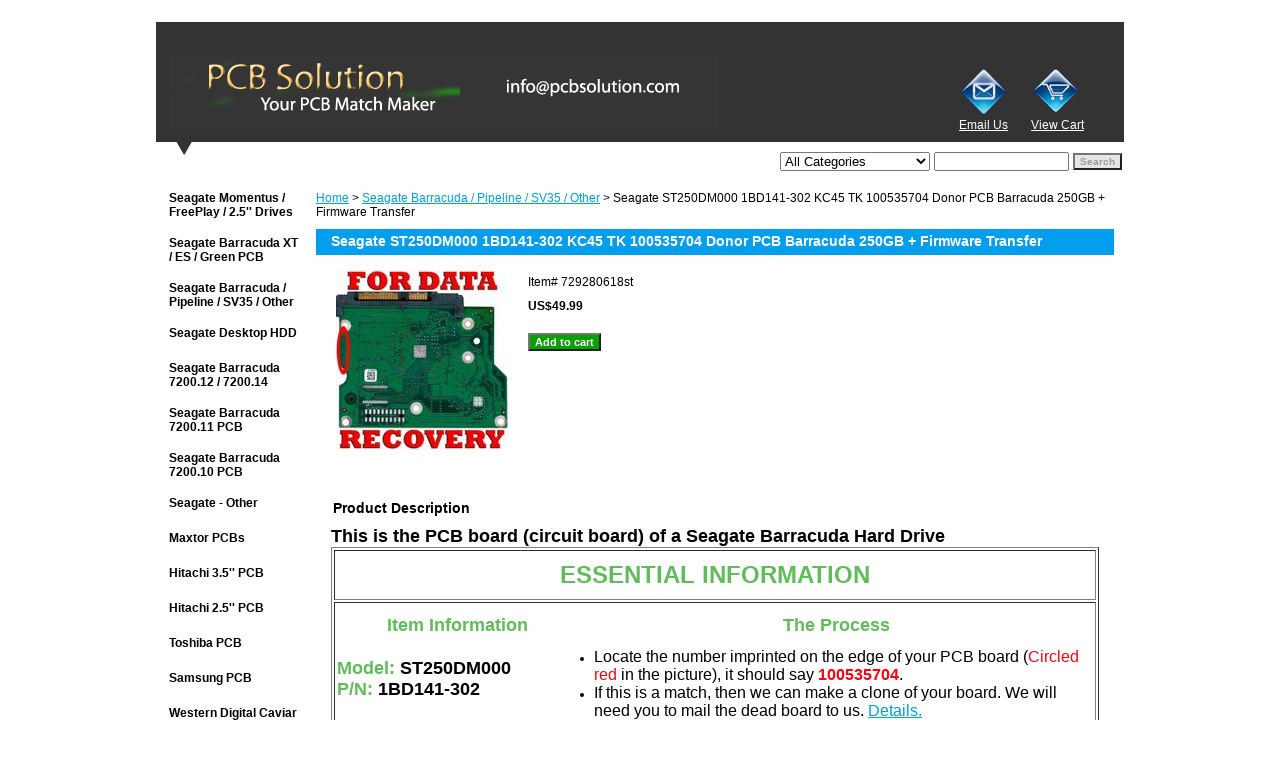

--- FILE ---
content_type: text/html
request_url: https://onepcbsolution.com/729280618st.html
body_size: 7684
content:
<!DOCTYPE html PUBLIC "-//W3C//DTD XHTML 1.0 Strict//EN" "http://www.w3.org/TR/xhtml1/DTD/xhtml1-strict.dtd"><html><head><title>Seagate ST250DM000 1BD141-302 KC45 TK 100535704 Donor PCB Barracuda 250GB + Firmware Transfer</title><meta name="Description" content="Donor PCB for Data Recovery: Seagate ST250DM000 1BD141-302 KC45 TK 100535704 Hard Drive PCB Circuit Board Barracuda 250GB" /><meta name="Keywords" content="Seagate ST250DM000 1BD141-302 KC45 TK 100535704 PCB Barracuda 250GB + Firmware Transfer" /><link rel="stylesheet" type="text/css" href="css-base.css" /><link rel="stylesheet" type="text/css" href="css-element.css" /><link rel="stylesheet" type="text/css" href="css-contents.css" /><link rel="stylesheet" type="text/css" href="css-edits.css" /></head><body class="vertical" id="itemtype"><script type="text/javascript" id="yfc_loader" src="https://turbifycdn.com/store/migration/loader-min-1.0.34.js?q=yhst-44463692235217&ts=1702705504&p=1&h=order.store.turbify.net"></script> <div id="ys_superbar">
	   <div id="ys_cpers">
		<div id="yscp_welcome_msg"></div>
		<div id="yscp_signin_link"></div>
		<div id="yscp_myaccount_link"></div>
		<div id="yscp_signout_link"></div>
	   </div>
	   <div id="yfc_mini"></div>
	   <div class="ys_clear"></div>
	</div>
      <div id="container"><div id="header"><ul id="nav-general"><li><a href="index.html">home</a></li><li><a href="info.html">about us</a></li><li><a href="privacypolicy.html">privacy policy</a></li><li><a href="mailto:info@onepcbsolution.com">send email</a></li><li><a href="ind.html">site map</a></li><li><a href="https://order.store.turbify.net/yhst-44463692235217/cgi-bin/wg-order?yhst-44463692235217">view cart</a></li></ul><br class="clear" /><h3 id="brandmark"><a href="index.html" title="onepcbsolution.com"><img src="https://s.turbifycdn.com/aah/yhst-44463692235217/seagate-momentus-freeplay-2-5-39-39-drives-2.gif" width="550" height="77" border="0" hspace="0" vspace="0" alt="onepcbsolution.com" /></a></h3><strong id="slogan"><div align="right"><table width="150" border="0" cellspacing="0" cellpadding="0">
  <tr>
    <td><a href="mailto:support@pcbsolution.com"><img src="https://sep.turbifycdn.com/ty/cdn/yhst-44463692235217/email.gif?t=1702705504&" width="50" height="52" border="0" align="middle" alt="Email Us"/></a></td>
    <td><a href="https://order.store.yahoo.net/yhst-44463692235217/cgi-bin/wg-order?yhst-44463692235217"><img src="https://sep.turbifycdn.com/ty/cdn/yhst-44463692235217/shopcart.gif?t=1702705504&" width="50" height="50" border="0" align="middle" alt="Cart"></a></td>
  </tr>
  <tr>
    <td><a href="mailto:support@pcbsolution.com"><font color=#FFFFFF>Email Us</font></a></td>
    <td><a href="https://order.store.yahoo.net/yhst-44463692235217/cgi-bin/wg-order?yhst-44463692235217"><font color=#FFFFFF>View Cart</font></a></td>
  </tr>
</table></div></strong></div><form id="searcharea" name="searcharea" action="nsearch.html" method="GET"><fieldset><label for="searchfield" class="labelfield"><select onchange="if (typeof YSB_AUTOCOMPLETE == 'object') { YSB_AUTOCOMPLETE.controller.setSuggestCategory(event); }" name="section"><option value="">All Categories</option><option value="seagate-momentus--freeplay--253939-253939">Seagate Momentus / FreePlay / 2.5&#39;&#39; Drives </option><option value="seagate-barracuda-xt--es-pcb">Seagate Barracuda XT / ES / Green PCB </option><option value="seagate-pipeline--sv35--oth35" selected="selected" >Seagate Barracuda / Pipeline / SV35 / Other </option><option value="seagate-desktop-hdd">Seagate Desktop HDD </option><option value="seagate-barracuda-7200720012">Seagate Barracuda 7200.12 / 7200.14 </option><option value="seagate-barracuda-7200720011">Seagate Barracuda 7200.11 PCB </option><option value="seagate-barracuda-720010-hard-dri720010">Seagate Barracuda 7200.10 PCB </option><option value="seagateother">Seagate - Other </option><option value="maxtorpcbs">Maxtor PCBs </option><option value="hitachi-3539353939">Hitachi 3.5&#39;&#39; PCB </option><option value="hitachi-2539253939">Hitachi 2.5&#39;&#39; PCB </option><option value="toshiba-pcb">Toshiba PCB </option><option value="samsung-pcb">Samsung PCB </option><option value="western-digital-caviar-black">Western Digital Caviar Black </option><option value="western-digital-caviar-blue">Western Digital Caviar Blue </option><option value="western-digital-caviar-green">Western Digital Caviar Green </option><option value="western-digital-scorpio-black">Western Digital Scorpio Black </option><option value="western-digital-scorpio-blue">Western Digital Scorpio Blue </option><option value="western-digital-passport">Western Digital Passport </option><option value="western-digital-pcb">Western Digital - Other </option></select><input autocomplete="off" type="text" id="query" name="query" placeholder="" onkeyup="if (typeof YSB_AUTOCOMPLETE == 'object') { YSB_AUTOCOMPLETE.controller.suggest(event); }"></label><label for="searchsubmit" class="buttonlabel"><input type="submit" id="searchsubmit" class="ys_primary" value="Search" name="searchsubmit"><input type="hidden" value="yhst-44463692235217" name="vwcatalog"></label></fieldset></form>   <script type="text/javascript"> 
                    var isSafari = !!navigator.userAgent.match(/Version\/[\d\.]+.*Safari/); 
                    var isIOS = !!navigator.platform && /iPad|iPhone|iPod/.test(navigator.platform); 
                    if (isSafari && isIOS) { 
                        document.forms["searcharea"].onsubmit = function (searchAreaForm) { 
                            var elementsList = this.elements, queryString = '', url = '', action = this.action; 
                            for(var i = 0; i < elementsList.length; i++) { 
                                if (elementsList[i].name) { 
                                    if (queryString) { 
                                        queryString = queryString + "&" +  elementsList[i].name + "=" + encodeURIComponent(elementsList[i].value); 
                                    } else { 
                                        queryString = elementsList[i].name + "=" + encodeURIComponent(elementsList[i].value); 
                                    } 
                                } 
                            } 
                            if (action.indexOf("?") == -1) { 
                                action = action + "?"; 
                            } 
                            url = action + queryString; 
                            window.location.href = url; 
                            return false; 
                        } 
                    } 
                </script> 
        <div id="bodyshell"><div id="bodycontent"><div class="breadcrumbs"><a href="index.html">Home</a> &gt; <a href="seagate-pipeline--sv35--oth35.html">Seagate Barracuda / Pipeline / SV35 / Other</a> &gt; Seagate ST250DM000 1BD141-302 KC45 TK 100535704 Donor PCB Barracuda 250GB + Firmware Transfer</div><div id="introtext"><h3>Please Use Our PCB MatchMaker Below to <font color="#FF6633">Find the Right PCB </font>for You!</h3>
Select Your Hard Drive Brand to Begin:
<a href="seagateguide.html"><img src="https://sep.turbifycdn.com/ty/cdn/yhst-44463692235217/seagate_logo.gif?t=1702705504&" alt="Seagate Hard Drive PCB Circuit Boards" width="250" height="116" /></a>
<a href="wedigu.html"><img src="https://sep.turbifycdn.com/ty/cdn/yhst-44463692235217/wd_logo.gif?t=1702705504&" alt="Western Digital WD Hard Drive PCB Circuit Boards" width="250" height="116" /></a>
<a href="maxtorguide.html"><img src="https://sep.turbifycdn.com/ty/cdn/yhst-44463692235217/maxtor_logo.gif?t=1702705504&" alt="Maxtor Hard Drive PCB Circuit Boards" width="250" height="116" /></a>
<a href="hitachiguide.html"><img src="https://sep.turbifycdn.com/ty/cdn/yhst-44463692235217/hitachi_logo.gif?t=1702705504&" alt="Hitachi Hard Drive PCB Circuit Boards" width="250" height="116" /></a>
<a href="samsungguide.html"><img src="https://sep.turbifycdn.com/ty/cdn/yhst-44463692235217/samsung_logo.gif?t=1702705504&" alt="Samsung Hard Drive PCB Circuit Boards" width="250" height="116" /></a>
<a href="other.html"><img src="https://sep.turbifycdn.com/ty/cdn/yhst-44463692235217/otherprodcut2.gif?t=1702705504&" alt="Other Brands" width="250" height="116" /></a></div><div id="contentarea"><div><h1 id="item-contenttitle">Seagate ST250DM000 1BD141-302 KC45 TK 100535704 Donor PCB Barracuda 250GB + Firmware Transfer</h1><div id="itemarea"><a href="https://s.turbifycdn.com/aah/yhst-44463692235217/seagate-barracuda-7200-12-100532367-pcb-circuit-board-with-firmware-transfer-9.gif"><img src="https://s.turbifycdn.com/aah/yhst-44463692235217/seagate-barracuda-7200-12-100532367-pcb-circuit-board-with-firmware-transfer-10.gif" width="172" height="180" border="0" hspace="0" vspace="0" alt="Seagate ST250DM000 1BD141-302 KC45 TK 100535704 Donor PCB Barracuda 250GB + Firmware Transfer" class="image-l" title="Seagate ST250DM000 1BD141-302 KC45 TK 100535704 Donor PCB Barracuda 250GB + Firmware Transfer" /></a><div class="itemform productInfo"><form method="POST" action="https://order.store.turbify.net/yhst-44463692235217/cgi-bin/wg-order?yhst-44463692235217+729280618st"><div class="code">Item# <em>729280618st</em></div><div class="price-bold">US$49.99</div><input type="submit" value="Add to cart" class="ys_primary" title="Add to cart" /><input name="vwcatalog" type="hidden" value="yhst-44463692235217" /><input name="vwitem" type="hidden" value="729280618st" /><input type="hidden" name=".autodone" value="https://onepcbsolution.com/729280618st.html" /></form></div><div style="clear:both"></div><div class="ys_promoitempage" id="ys_promoitempage" itemid="729280618st" itemcode="729280618st" categoryflag="0"></div></div><div id="caption"><h2 id="itempage-captiontitle">Product Description</h2><div><h2> This is the PCB board (circuit board) of a Seagate Barracuda Hard Drive </h2>
<TABLE border=1 width="100%">
<TBODY>
<TR>
<TD>
<P align=center><FONT color=#62bc5b face=Arial size=5><STRONG>ESSENTIAL INFORMATION</STRONG></FONT></P></TD></TR>
<TR>
<TD>
<TABLE border=0 width="100%">
<TBODY>
<TR>
<TD width=240>
<P align="center"><STRONG><FONT color=#62bc5b size=4>Item Information</FONT></STRONG></P></TD>
<TD>
<P align="center"><STRONG><FONT color=#62bc5b size=4>The Process</FONT></STRONG> </P></TD></TR>
<TR>
<TD width=240>
<P align=left><STRONG><FONT color=#62bc5b size=4 face=Arial>Model: <FONT color=#000000>ST250DM000</FONT><br />
P/N: <FONT color=#000000>1BD141-302</FONT><BR /><BR />
Firmware: <FONT color=#000000>KC45 - Please see description -----></FONT><BR /><BR />
Site Code: <FONT color=#000000>TK</FONT><BR />
Capacity: <FONT color=#000000>250GB</FONT><BR />
Board #: <FONT color=#000000>100535704</FONT></FONT></STRONG></P><a href="seagateguide.html"><img src="https://sep.turbifycdn.com/ty/cdn/yhst-44463692235217/tryguide.gif?t=1702705504&" width="189" height="60" alt="Not a Match? Try our PCB Finder"/></a></TD>
<TD>
<OL>
<LI>
<FONT color=#000000 size=3 face=Arial>Locate the number imprinted on the edge of your PCB board (<FONT color=#ff0010>Circled red </FONT>in the picture), it should say <FONT color=#ff0010><STRONG>100535704</STRONG></FONT>. </FONT></LI>
<LI>
<FONT color=#000000 size=3 face=Arial>If this is a match, then we can make a clone of your board. We will need you to mail the dead board to us. <a href ="procedure.html">Details.</a></FONT></LI>
<P><FONT color=#000000 size=3 face=Arial>To make the clone, we will need you to <A href="https://forms.gle/JTFrJspyqr3qToRPA" target="_blank">fill this form</A>, then <STRONG>ship your DAMAGED PCB (circuit board) to us</STRONG>. We will copy the information from your PCB onto our PCB, then ship the working cloned PCB back to you. <a href ="procedure.html">See detailed procedures here.</a></font></p>
<p><FONT color=#000000 size=3 face=Arial> If you prefer to do this yourself (transplant an 8 pin ROM chip), just let us know by emailing us or mention it in the comments during checkout.</font></P>
<P><FONT color=#000000 size=3 face=Arial>This process is ALWAYS necessary to ensure compatibility for this model: your board contains UNIQUE information about your hard drive. <a href ="fitr.html">You can find a more detailed explanation here.</a> </font></P>
</TD></TR></TBODY></TABLE></TD></TR>
<TR>
<TD>
<TABLE border=0 width="100%">
<TBODY>
<TR>
<TD width=250><p><strong><FONT size=4 face=Arial>When to buy this item:</FONT></STRONG></p></TD>
<TD>
<P><FONT color=#000000 size=3 face=Arial>Common scenarios / symptoms of circuit board failure: there was a power surge, or some components are obviously burnt, or the wrong power adapter was used to power up the drive. If the drive will not spin up at all, and wasn't dropped, chances of success with replacing the PCB are quite good.</font></P>
<P><FONT color=#000000 size=3 face=Arial>There are <STRONG>no refunds</STRONG> with this purchase, so if you would like to describe the specific symptoms to us, please <A href="sendusemail.html"><STRONG>Contact us</STRONG></A> through our online form or at <A href="mailto:info@pcbsolution.com">info@pcbsolution.com</A>, we will try our best to reply within 12 hours.</font></P></TD></TR></TBODY></TABLE></TD></TR>
<TR>
<TD><FONT color=#62bc5b size=4 face=Arial><STRONG>Item Includes: </STRONG><font size=3 color=#000000>circuit board, firmware transfer and installation instruction sheet</font></FONT></TD></TR></TBODY></TABLE><br />
<P align=center><FONT color=#62bc5b size=5 face=Arial><STRONG>ADDITIONAL INFORMATION</STRONG></FONT></P>
<P><FONT size=4 face=Arial><strong>What this board is supposed to do for you:</strong></FONT><BR /><FONT size=3 face=Arial>If your hard drive has stopped working, chances are you have some important data stored on it. Sometimes the hard drive failure is caused by a circuit board failure. This product is made to be an identical and functional replacement for your circuit board, therefore repairing your hard drive and saving you expensive data recovery charges. Please note that hard drive failures are NOT always caused by circuit board failure, this board is not guaranteed to fix your hard drive.</FONT></P><br />
<P><FONT size=4 face=Arial><strong>Please Note:</strong></FONT><br  />
<FONT size=3 face=Arial><strong>1. This is just the hard drive PCB board, not the whole hard drive.</strong></FONT><br />
<FONT size=3 face=Arial>2. All hard drive PCB boards have been fully tested before shipment, there is no refund policy, but we offer exchanges within 14 days of receiving the board.</FONT><br />
<FONT size=3 face=Arial>3. If you bought the wrong hard drive PCB board by accident, please inform us a.s.a.p.</FONT><br />
<FONT size=3 face=Arial><strong>4. To ensure compatibility, please follow the steps listed above carefully.</strong></FONT></P><br />
<P><FONT face=Arial size=4><STRONG>Our testing procedure and FAQs:<BR /></STRONG></FONT>
<A href="faandtepr.html"><FONT face=Arial size=3>Click here to find out about our testing procedure and general FAQs</FONT></A></P><br />
<P><FONT face=Arial size=4><strong>Shipping Policy:</strong></FONT><br />
<FONT size=3 face=Arial><a href="1pcbship.html">Click here for detailed information</a></FONT></P><br />
<P style="MARGIN: 0in 0in 0pt" align="center"><FONT color=#62bc5b face=Arial size=5><STRONG>Closing Comments</STRONG></FONT></P>
<p style="MARGIN: 0in 0in 0pt"><FONT size=3 face=Arial>Thank you very much for taking the time to look at our site. Remember, if you have ANY questions or concerns, please feel free to email us directly at <A href="sendusemail.html">info@onepcbsolution.com</A>. We reply 99.99% of all emails/messages within 12 hours of receiving them. Thank you again for looking at our site and best of luck repairing your hard drive!</FONT></P></div></div><br clear="all" /></div></div><div id="finaltext"><script>document.getElementsByName("section")[0].selectedIndex = 0;</script></div></div><div id="nav-product"><ul><li><a href="seagate-momentus--freeplay--253939-253939.html" title="Seagate Momentus / FreePlay / 2.5&amp;#39;&amp;#39; Drives">Seagate Momentus / FreePlay / 2.5&#39;&#39; Drives</a></li><li><a href="seagate-barracuda-xt--es-pcb.html" title="Seagate Barracuda XT / ES / Green PCB">Seagate Barracuda XT / ES / Green PCB</a></li><li><a href="seagate-pipeline--sv35--oth35.html" title="Seagate Barracuda / Pipeline / SV35 / Other">Seagate Barracuda / Pipeline / SV35 / Other</a></li><li><a href="seagate-desktop-hdd.html" title="Seagate Desktop HDD">Seagate Desktop HDD</a></li><li><a href="seagate-barracuda-7200720012.html" title="Seagate Barracuda 7200.12 / 7200.14">Seagate Barracuda 7200.12 / 7200.14</a></li><li><a href="seagate-barracuda-7200720011.html" title="Seagate Barracuda 7200.11 PCB">Seagate Barracuda 7200.11 PCB</a></li><li><a href="seagate-barracuda-720010-hard-dri720010.html" title="Seagate Barracuda 7200.10 PCB">Seagate Barracuda 7200.10 PCB</a></li><li><a href="seagateother.html" title="Seagate - Other">Seagate - Other</a></li><li><a href="maxtorpcbs.html" title="Maxtor PCBs">Maxtor PCBs</a></li><li><a href="hitachi-3539353939.html" title="Hitachi 3.5&amp;#39;&amp;#39; PCB">Hitachi 3.5&#39;&#39; PCB</a></li><li><a href="hitachi-2539253939.html" title="Hitachi 2.5&amp;#39;&amp;#39; PCB">Hitachi 2.5&#39;&#39; PCB</a></li><li><a href="toshiba-pcb.html" title="Toshiba PCB">Toshiba PCB</a></li><li><a href="samsung-pcb.html" title="Samsung PCB">Samsung PCB</a></li><li><a href="western-digital-caviar-black.html" title="Western Digital Caviar Black">Western Digital Caviar Black</a></li><li><a href="western-digital-caviar-blue.html" title="Western Digital Caviar Blue">Western Digital Caviar Blue</a></li><li><a href="western-digital-caviar-green.html" title="Western Digital Caviar Green">Western Digital Caviar Green</a></li><li><a href="western-digital-scorpio-black.html" title="Western Digital Scorpio Black">Western Digital Scorpio Black</a></li><li><a href="western-digital-scorpio-blue.html" title="Western Digital Scorpio Blue">Western Digital Scorpio Blue</a></li><li><a href="western-digital-passport.html" title="Western Digital Passport">Western Digital Passport</a></li><li><a href="western-digital-pcb.html" title="Western Digital - Other">Western Digital - Other</a></li><li><a href="phone-orders.html" title="Other">Other</a></li><li><a href="1pcbfeedback.html" title="PCB Solution Customer Reviews">PCB Solution Customer Reviews</a></li></ul><div id="htmlbottom"><div id="badge" align="center" style="margin-top:15px;"><a href="1pcbfeedback.html"><img src="https://sep.turbifycdn.com/ty/cdn/yhst-44463692235217/review.gif?t=1702705504&" border="0" align="middle" alt="Read reviews about us!"/></a></div>
<div id="badge" align="center" style="margin-top:15px;"><img  src="https://sep.turbifycdn.com/ty/cdn/yhst-44463692235217/pp_logo.gif?t=1702705504&" border="0" alt="We accept PayPal and all major credit cards"></div></div></div></div><div id="footer"><span id="footer-links"><a href="index.html">home</a> | <a href="info.html">about us</a> | <a href="privacypolicy.html">privacy policy</a> | <a href="mailto:info@onepcbsolution.com">send email</a> | <a href="ind.html">site map</a> | <a href="https://order.store.turbify.net/yhst-44463692235217/cgi-bin/wg-order?yhst-44463692235217">view cart</a></span><span id="copyright">Copyright � 2021 PCB Solution All Rights Reserved.</span></div></div></body>
<script type="text/javascript">var PAGE_ATTRS = {'storeId': 'yhst-44463692235217', 'itemId': '729280618st', 'isOrderable': '1', 'name': 'Seagate ST250DM000 1BD141-302 KC45 TK 100535704 Donor PCB Barracuda 250GB + Firmware Transfer', 'salePrice': '49.99', 'listPrice': '49.99', 'brand': 'Seagate', 'model': '', 'promoted': '', 'createTime': '1702705504', 'modifiedTime': '1702705504', 'catNamePath': 'Seagate Barracuda / Pipeline / SV35 / Other', 'upc': ''};</script><!-- Google tag (gtag.js) -->  <script async src='https://www.googletagmanager.com/gtag/js?id=UA-16831335-1'></script><script> window.dataLayer = window.dataLayer || [];  function gtag(){dataLayer.push(arguments);}  gtag('js', new Date());  gtag('config', 'UA-16831335-1');</script><script> var YStore = window.YStore || {}; var GA_GLOBALS = window.GA_GLOBALS || {}; var GA_CLIENT_ID; try { YStore.GA = (function() { var isSearchPage = (typeof(window.location) === 'object' && typeof(window.location.href) === 'string' && window.location.href.indexOf('nsearch') !== -1); var isProductPage = (typeof(PAGE_ATTRS) === 'object' && PAGE_ATTRS.isOrderable === '1' && typeof(PAGE_ATTRS.name) === 'string'); function initGA() { } function setProductPageView() { PAGE_ATTRS.category = PAGE_ATTRS.catNamePath.replace(/ > /g, '/'); PAGE_ATTRS.category = PAGE_ATTRS.category.replace(/>/g, '/'); gtag('event', 'view_item', { currency: 'USD', value: parseFloat(PAGE_ATTRS.salePrice), items: [{ item_name: PAGE_ATTRS.name, item_category: PAGE_ATTRS.category, item_brand: PAGE_ATTRS.brand, price: parseFloat(PAGE_ATTRS.salePrice) }] }); } function defaultTrackAddToCart() { var all_forms = document.forms; document.addEventListener('DOMContentLoaded', event => { for (var i = 0; i < all_forms.length; i += 1) { if (typeof storeCheckoutDomain != 'undefined' && storeCheckoutDomain != 'order.store.turbify.net') { all_forms[i].addEventListener('submit', function(e) { if (typeof(GA_GLOBALS.dont_track_add_to_cart) !== 'undefined' && GA_GLOBALS.dont_track_add_to_cart === true) { return; } e = e || window.event; var target = e.target || e.srcElement; if (typeof(target) === 'object' && typeof(target.id) === 'string' && target.id.indexOf('yfc') === -1 && e.defaultPrevented === true) { return } e.preventDefault(); vwqnty = 1; if( typeof(target.vwquantity) !== 'undefined' ) { vwqnty = target.vwquantity.value; } if( vwqnty > 0 ) { gtag('event', 'add_to_cart', { value: parseFloat(PAGE_ATTRS.salePrice), currency: 'USD', items: [{ item_name: PAGE_ATTRS.name, item_category: PAGE_ATTRS.category, item_brand: PAGE_ATTRS.brand, price: parseFloat(PAGE_ATTRS.salePrice), quantity: e.target.vwquantity.value }] }); if (typeof(target) === 'object' && typeof(target.id) === 'string' && target.id.indexOf('yfc') != -1) { return; } if (typeof(target) === 'object') { target.submit(); } } }) } } }); } return { startPageTracking: function() { initGA(); if (isProductPage) { setProductPageView(); if (typeof(GA_GLOBALS.dont_track_add_to_cart) === 'undefined' || GA_GLOBALS.dont_track_add_to_cart !== true) { defaultTrackAddToCart() } } }, trackAddToCart: function(itemsList, callback) { itemsList = itemsList || []; if (itemsList.length === 0 && typeof(PAGE_ATTRS) === 'object') { if (typeof(PAGE_ATTRS.catNamePath) !== 'undefined') { PAGE_ATTRS.category = PAGE_ATTRS.catNamePath.replace(/ > /g, '/'); PAGE_ATTRS.category = PAGE_ATTRS.category.replace(/>/g, '/') } itemsList.push(PAGE_ATTRS) } if (itemsList.length === 0) { return; } var ga_cartItems = []; var orderTotal = 0; for (var i = 0; i < itemsList.length; i += 1) { var itemObj = itemsList[i]; var gaItemObj = {}; if (typeof(itemObj.id) !== 'undefined') { gaItemObj.id = itemObj.id } if (typeof(itemObj.name) !== 'undefined') { gaItemObj.name = itemObj.name } if (typeof(itemObj.category) !== 'undefined') { gaItemObj.category = itemObj.category } if (typeof(itemObj.brand) !== 'undefined') { gaItemObj.brand = itemObj.brand } if (typeof(itemObj.salePrice) !== 'undefined') { gaItemObj.price = itemObj.salePrice } if (typeof(itemObj.quantity) !== 'undefined') { gaItemObj.quantity = itemObj.quantity } ga_cartItems.push(gaItemObj); orderTotal += parseFloat(itemObj.salePrice) * itemObj.quantity; } gtag('event', 'add_to_cart', { value: orderTotal, currency: 'USD', items: ga_cartItems }); } } })(); YStore.GA.startPageTracking() } catch (e) { if (typeof(window.console) === 'object' && typeof(window.console.log) === 'function') { console.log('Error occurred while executing Google Analytics:'); console.log(e) } } </script> <script type="text/javascript">
csell_env = 'ue1';
 var storeCheckoutDomain = 'order.store.turbify.net';
</script>

<script type="text/javascript">
  function toOSTN(node){
    if(node.hasAttributes()){
      for (const attr of node.attributes) {
        node.setAttribute(attr.name,attr.value.replace(/(us-dc1-order|us-dc2-order|order)\.(store|stores)\.([a-z0-9-]+)\.(net|com)/g, storeCheckoutDomain));
      }
    }
  };
  document.addEventListener('readystatechange', event => {
  if(typeof storeCheckoutDomain != 'undefined' && storeCheckoutDomain != "order.store.turbify.net"){
    if (event.target.readyState === "interactive") {
      fromOSYN = document.getElementsByTagName('form');
        for (let i = 0; i < fromOSYN.length; i++) {
          toOSTN(fromOSYN[i]);
        }
      }
    }
  });
</script>
<script type="text/javascript">
// Begin Store Generated Code
 </script> <script type="text/javascript" src="https://s.turbifycdn.com/lq/ult/ylc_1.9.js" ></script> <script type="text/javascript" src="https://s.turbifycdn.com/ae/lib/smbiz/store/csell/beacon-a9518fc6e4.js" >
</script>
<script type="text/javascript">
// Begin Store Generated Code
 csell_page_data = {}; csell_page_rec_data = []; ts='TOK_STORE_ID';
</script>
<script type="text/javascript">
// Begin Store Generated Code
function csell_GLOBAL_INIT_TAG() { var csell_token_map = {}; csell_token_map['TOK_SPACEID'] = '2022276099'; csell_token_map['TOK_URL'] = ''; csell_token_map['TOK_STORE_ID'] = 'yhst-44463692235217'; csell_token_map['TOK_ITEM_ID_LIST'] = '729280618st'; csell_token_map['TOK_ORDER_HOST'] = 'order.store.turbify.net'; csell_token_map['TOK_BEACON_TYPE'] = 'prod'; csell_token_map['TOK_RAND_KEY'] = 't'; csell_token_map['TOK_IS_ORDERABLE'] = '1';  c = csell_page_data; var x = (typeof storeCheckoutDomain == 'string')?storeCheckoutDomain:'order.store.turbify.net'; var t = csell_token_map; c['s'] = t['TOK_SPACEID']; c['url'] = t['TOK_URL']; c['si'] = t[ts]; c['ii'] = t['TOK_ITEM_ID_LIST']; c['bt'] = t['TOK_BEACON_TYPE']; c['rnd'] = t['TOK_RAND_KEY']; c['io'] = t['TOK_IS_ORDERABLE']; YStore.addItemUrl = 'http%s://'+x+'/'+t[ts]+'/ymix/MetaController.html?eventName.addEvent&cartDS.shoppingcart_ROW0_m_orderItemVector_ROW0_m_itemId=%s&cartDS.shoppingcart_ROW0_m_orderItemVector_ROW0_m_quantity=1&ysco_key_cs_item=1&sectionId=ysco.cart&ysco_key_store_id='+t[ts]; } 
</script>
<script type="text/javascript">
// Begin Store Generated Code
function csell_REC_VIEW_TAG() {  var env = (typeof csell_env == 'string')?csell_env:'prod'; var p = csell_page_data; var a = '/sid='+p['si']+'/io='+p['io']+'/ii='+p['ii']+'/bt='+p['bt']+'-view'+'/en='+env; var r=Math.random(); YStore.CrossSellBeacon.renderBeaconWithRecData(p['url']+'/p/s='+p['s']+'/'+p['rnd']+'='+r+a); } 
</script>
<script type="text/javascript">
// Begin Store Generated Code
var csell_token_map = {}; csell_token_map['TOK_PAGE'] = 'p'; csell_token_map['TOK_CURR_SYM'] = 'US$'; csell_token_map['TOK_WS_URL'] = 'https://yhst-44463692235217.csell.store.turbify.net/cs/recommend?itemids=729280618st&location=p'; csell_token_map['TOK_SHOW_CS_RECS'] = 'false';  var t = csell_token_map; csell_GLOBAL_INIT_TAG(); YStore.page = t['TOK_PAGE']; YStore.currencySymbol = t['TOK_CURR_SYM']; YStore.crossSellUrl = t['TOK_WS_URL']; YStore.showCSRecs = t['TOK_SHOW_CS_RECS']; </script> <script type="text/javascript" src="https://s.turbifycdn.com/ae/store/secure/recs-1.3.2.2.js" ></script> <script type="text/javascript" >
</script>
</html>
<!-- html110.prod.store.e1a.lumsb.com Mon Jan 12 19:47:10 PST 2026 -->
